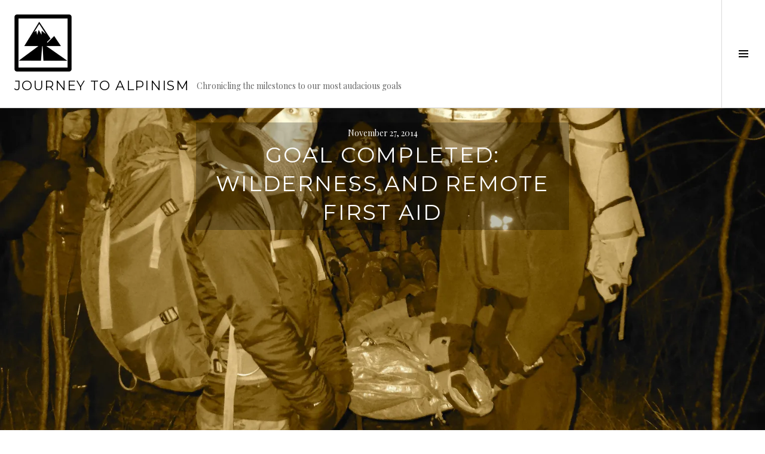

--- FILE ---
content_type: text/html; charset=UTF-8
request_url: https://journeytoalpinism.com/2014/11/27/goal-completed-wilderness-and-remote-first-aid/
body_size: 75626
content:
<!DOCTYPE html>
<html lang="en-US"
	prefix="og: https://ogp.me/ns#" >
<head>
<meta charset="UTF-8">
<meta name="viewport" content="width=device-width, initial-scale=1">
<link rel="profile" href="http://gmpg.org/xfn/11">
<link rel="pingback" href="https://journeytoalpinism.com/xmlrpc.php">

<title>Goal completed: Wilderness and Remote First Aid | Journey to Alpinism</title>

<!-- All in One SEO Pack 3.2.10 by Michael Torbert of Semper Fi Web Design[291,373] -->
<meta name="description"  content="Today so excited to announce I am able to update one of my short term goals for training - complete a wilderness and remote first aid course with Adventure and" />

<meta name="keywords"  content="complete,goal,update,wrfa" />

<script type="application/ld+json" class="aioseop-schema">{"@context":"https://schema.org","@graph":[{"@type":"Organization","@id":"https://journeytoalpinism.com/#organization","url":"https://journeytoalpinism.com/","name":"Journey to Alpinism","sameAs":[]},{"@type":"WebSite","@id":"https://journeytoalpinism.com/#website","url":"https://journeytoalpinism.com/","name":"Journey to Alpinism","publisher":{"@id":"https://journeytoalpinism.com/#organization"}},{"@type":"WebPage","@id":"https://journeytoalpinism.com/2014/11/27/goal-completed-wilderness-and-remote-first-aid/#webpage","url":"https://journeytoalpinism.com/2014/11/27/goal-completed-wilderness-and-remote-first-aid/","inLanguage":"en-US","name":"Goal completed: Wilderness and Remote First Aid","isPartOf":{"@id":"https://journeytoalpinism.com/#website"},"image":{"@type":"ImageObject","@id":"https://journeytoalpinism.com/2014/11/27/goal-completed-wilderness-and-remote-first-aid/#primaryimage","url":"https://i0.wp.com/journeytoalpinism.com/wp-content/uploads/2014/11/imgp6418.jpg?fit=4288%2C3216&ssl=1","width":4288,"height":3216},"primaryImageOfPage":{"@id":"https://journeytoalpinism.com/2014/11/27/goal-completed-wilderness-and-remote-first-aid/#primaryimage"},"datePublished":"2014-11-27T21:28:44+00:00","dateModified":"2014-11-27T21:28:44+00:00"},{"@type":"Article","@id":"https://journeytoalpinism.com/2014/11/27/goal-completed-wilderness-and-remote-first-aid/#article","isPartOf":{"@id":"https://journeytoalpinism.com/2014/11/27/goal-completed-wilderness-and-remote-first-aid/#webpage"},"author":{"@id":"https://journeytoalpinism.com/author/james-kestengmail-com/#author"},"headline":"Goal completed: Wilderness and Remote First Aid","datePublished":"2014-11-27T21:28:44+00:00","dateModified":"2014-11-27T21:28:44+00:00","commentCount":0,"mainEntityOfPage":{"@id":"https://journeytoalpinism.com/2014/11/27/goal-completed-wilderness-and-remote-first-aid/#webpage"},"publisher":{"@id":"https://journeytoalpinism.com/#organization"},"articleSection":"Course, Goals, Training, complete, goal, update, WRFA","image":{"@type":"ImageObject","@id":"https://journeytoalpinism.com/2014/11/27/goal-completed-wilderness-and-remote-first-aid/#primaryimage","url":"https://i0.wp.com/journeytoalpinism.com/wp-content/uploads/2014/11/imgp6418.jpg?fit=4288%2C3216&ssl=1","width":4288,"height":3216}},{"@type":"Person","@id":"https://journeytoalpinism.com/author/james-kestengmail-com/#author","name":"TrainingJames","sameAs":[],"image":{"@type":"ImageObject","@id":"https://journeytoalpinism.com/#personlogo","url":"https://secure.gravatar.com/avatar/4557e441fc5882c389cbe41f8ebdd253?s=96&d=mm&r=g","width":96,"height":96,"caption":"TrainingJames"}}]}</script>
<link rel="canonical" href="https://journeytoalpinism.com/2014/11/27/goal-completed-wilderness-and-remote-first-aid/" />
<meta property="og:type" content="object" />
<meta property="og:title" content="Goal completed: Wilderness and Remote First Aid | Journey to Alpinism" />
<meta property="og:description" content="Today so excited to announce I am able to update one of my short term goals for training - complete a wilderness and remote first aid course with Adventure and Safety Atlantic. In mid November with th" />
<meta property="og:url" content="https://journeytoalpinism.com/2014/11/27/goal-completed-wilderness-and-remote-first-aid/" />
<meta property="og:site_name" content="Journey to Alpinism" />
<meta property="og:image" content="https://journeytoalpinism.com/wp-content/plugins/all-in-one-seo-pack/images/default-user-image.png" />
<meta property="og:image:secure_url" content="https://journeytoalpinism.com/wp-content/plugins/all-in-one-seo-pack/images/default-user-image.png" />
<meta name="twitter:card" content="summary" />
<meta name="twitter:title" content="Goal completed: Wilderness and Remote First Aid | Journey to Alpinism" />
<meta name="twitter:description" content="Today so excited to announce I am able to update one of my short term goals for training - complete a wilderness and remote first aid course with Adventure and Safety Atlantic. In mid November with th" />
<meta name="twitter:image" content="https://journeytoalpinism.com/wp-content/plugins/all-in-one-seo-pack/images/default-user-image.png" />
			<script type="text/javascript" >
				window.ga=window.ga||function(){(ga.q=ga.q||[]).push(arguments)};ga.l=+new Date;
				ga('create', 'UA-47566227-3', 'auto');
				// Plugins
				
				ga('send', 'pageview');
			</script>
			<script async src="https://www.google-analytics.com/analytics.js"></script>
			<!-- All in One SEO Pack -->
<link rel='dns-prefetch' href='//s0.wp.com' />
<link rel='dns-prefetch' href='//secure.gravatar.com' />
<link rel='dns-prefetch' href='//fonts.googleapis.com' />
<link rel='dns-prefetch' href='//s.w.org' />
<link rel="alternate" type="application/rss+xml" title="Journey to Alpinism &raquo; Feed" href="https://journeytoalpinism.com/feed/" />
<link rel="alternate" type="application/rss+xml" title="Journey to Alpinism &raquo; Comments Feed" href="https://journeytoalpinism.com/comments/feed/" />
<link rel="alternate" type="application/rss+xml" title="Journey to Alpinism &raquo; Goal completed: Wilderness and Remote First Aid Comments Feed" href="https://journeytoalpinism.com/2014/11/27/goal-completed-wilderness-and-remote-first-aid/feed/" />
		<script type="text/javascript">
			window._wpemojiSettings = {"baseUrl":"https:\/\/s.w.org\/images\/core\/emoji\/12.0.0-1\/72x72\/","ext":".png","svgUrl":"https:\/\/s.w.org\/images\/core\/emoji\/12.0.0-1\/svg\/","svgExt":".svg","source":{"concatemoji":"https:\/\/journeytoalpinism.com\/wp-includes\/js\/wp-emoji-release.min.js?ver=0bf97e1881976e716ae0908042e644d7"}};
			!function(e,a,t){var n,r,o,i=a.createElement("canvas"),p=i.getContext&&i.getContext("2d");function s(e,t){var a=String.fromCharCode;p.clearRect(0,0,i.width,i.height),p.fillText(a.apply(this,e),0,0);e=i.toDataURL();return p.clearRect(0,0,i.width,i.height),p.fillText(a.apply(this,t),0,0),e===i.toDataURL()}function c(e){var t=a.createElement("script");t.src=e,t.defer=t.type="text/javascript",a.getElementsByTagName("head")[0].appendChild(t)}for(o=Array("flag","emoji"),t.supports={everything:!0,everythingExceptFlag:!0},r=0;r<o.length;r++)t.supports[o[r]]=function(e){if(!p||!p.fillText)return!1;switch(p.textBaseline="top",p.font="600 32px Arial",e){case"flag":return s([55356,56826,55356,56819],[55356,56826,8203,55356,56819])?!1:!s([55356,57332,56128,56423,56128,56418,56128,56421,56128,56430,56128,56423,56128,56447],[55356,57332,8203,56128,56423,8203,56128,56418,8203,56128,56421,8203,56128,56430,8203,56128,56423,8203,56128,56447]);case"emoji":return!s([55357,56424,55356,57342,8205,55358,56605,8205,55357,56424,55356,57340],[55357,56424,55356,57342,8203,55358,56605,8203,55357,56424,55356,57340])}return!1}(o[r]),t.supports.everything=t.supports.everything&&t.supports[o[r]],"flag"!==o[r]&&(t.supports.everythingExceptFlag=t.supports.everythingExceptFlag&&t.supports[o[r]]);t.supports.everythingExceptFlag=t.supports.everythingExceptFlag&&!t.supports.flag,t.DOMReady=!1,t.readyCallback=function(){t.DOMReady=!0},t.supports.everything||(n=function(){t.readyCallback()},a.addEventListener?(a.addEventListener("DOMContentLoaded",n,!1),e.addEventListener("load",n,!1)):(e.attachEvent("onload",n),a.attachEvent("onreadystatechange",function(){"complete"===a.readyState&&t.readyCallback()})),(n=t.source||{}).concatemoji?c(n.concatemoji):n.wpemoji&&n.twemoji&&(c(n.twemoji),c(n.wpemoji)))}(window,document,window._wpemojiSettings);
		</script>
		<style type="text/css">
img.wp-smiley,
img.emoji {
	display: inline !important;
	border: none !important;
	box-shadow: none !important;
	height: 1em !important;
	width: 1em !important;
	margin: 0 .07em !important;
	vertical-align: -0.1em !important;
	background: none !important;
	padding: 0 !important;
}
</style>
	<link rel='stylesheet' id='wp-block-library-css'  href='https://journeytoalpinism.com/wp-includes/css/dist/block-library/style.min.css?ver=0bf97e1881976e716ae0908042e644d7' type='text/css' media='all' />
<link rel='stylesheet' id='genericons-css'  href='https://journeytoalpinism.com/wp-content/plugins/jetpack/_inc/genericons/genericons/genericons.css?ver=3.1' type='text/css' media='all' />
<link rel='stylesheet' id='boardwalk-source-code-pro-css'  href='https://fonts.googleapis.com/css?family=Source+Code+Pro%3A400%2C700&#038;subset=latin%2Clatin-ext&#038;ver=0bf97e1881976e716ae0908042e644d7' type='text/css' media='all' />
<link rel='stylesheet' id='cubic-montserrat-css'  href='https://fonts.googleapis.com/css?family=Montserrat%3A400%2C700' type='text/css' media='all' />
<link rel='stylesheet' id='cubic-playfair-display-css'  href='https://fonts.googleapis.com/css?family=Playfair+Display%3A400%2C700%2C400italic%2C700italic&#038;subset=latin%2Clatin-ext' type='text/css' media='all' />
<link rel='stylesheet' id='cubic-parent-style-css'  href='https://journeytoalpinism.com/wp-content/themes/boardwalk/style.css?ver=0bf97e1881976e716ae0908042e644d7' type='text/css' media='all' />
<link rel='stylesheet' id='boardwalk-style-css'  href='https://journeytoalpinism.com/wp-content/themes/cubic/style.css?ver=0bf97e1881976e716ae0908042e644d7' type='text/css' media='all' />
<link rel='stylesheet' id='social-logos-css'  href='https://journeytoalpinism.com/wp-content/plugins/jetpack/_inc/social-logos/social-logos.min.css?ver=1' type='text/css' media='all' />
<link rel='stylesheet' id='jetpack_css-css'  href='https://journeytoalpinism.com/wp-content/plugins/jetpack/css/jetpack.css?ver=7.8.4' type='text/css' media='all' />
<script type='text/javascript' src='https://journeytoalpinism.com/wp-includes/js/jquery/jquery.js?ver=1.12.4-wp'></script>
<script type='text/javascript' src='https://journeytoalpinism.com/wp-includes/js/jquery/jquery-migrate.min.js?ver=1.4.1'></script>
<script type='text/javascript'>
/* <![CDATA[ */
var related_posts_js_options = {"post_heading":"h4"};
/* ]]> */
</script>
<script type='text/javascript' src='https://journeytoalpinism.com/wp-content/plugins/jetpack/_inc/build/related-posts/related-posts.min.js?ver=20190204'></script>
<link rel='https://api.w.org/' href='https://journeytoalpinism.com/wp-json/' />
<link rel="EditURI" type="application/rsd+xml" title="RSD" href="https://journeytoalpinism.com/xmlrpc.php?rsd" />
<link rel="wlwmanifest" type="application/wlwmanifest+xml" href="https://journeytoalpinism.com/wp-includes/wlwmanifest.xml" /> 
<link rel='prev' title='Training Tuesdays: Nov 25' href='https://journeytoalpinism.com/2014/11/25/training-tuesdays-nov-25/' />
<link rel='next' title='Training Tuesday: Mountain Athletics Week 1' href='https://journeytoalpinism.com/2014/12/02/training-tuesday-mountain-athletics-week-1/' />

<link rel='shortlink' href='https://wp.me/p6SdAJ-3R' />
<link rel="alternate" type="application/json+oembed" href="https://journeytoalpinism.com/wp-json/oembed/1.0/embed?url=https%3A%2F%2Fjourneytoalpinism.com%2F2014%2F11%2F27%2Fgoal-completed-wilderness-and-remote-first-aid%2F" />
<link rel="alternate" type="text/xml+oembed" href="https://journeytoalpinism.com/wp-json/oembed/1.0/embed?url=https%3A%2F%2Fjourneytoalpinism.com%2F2014%2F11%2F27%2Fgoal-completed-wilderness-and-remote-first-aid%2F&#038;format=xml" />
<script type="text/javascript">
(function(url){
	if(/(?:Chrome\/26\.0\.1410\.63 Safari\/537\.31|WordfenceTestMonBot)/.test(navigator.userAgent)){ return; }
	var addEvent = function(evt, handler) {
		if (window.addEventListener) {
			document.addEventListener(evt, handler, false);
		} else if (window.attachEvent) {
			document.attachEvent('on' + evt, handler);
		}
	};
	var removeEvent = function(evt, handler) {
		if (window.removeEventListener) {
			document.removeEventListener(evt, handler, false);
		} else if (window.detachEvent) {
			document.detachEvent('on' + evt, handler);
		}
	};
	var evts = 'contextmenu dblclick drag dragend dragenter dragleave dragover dragstart drop keydown keypress keyup mousedown mousemove mouseout mouseover mouseup mousewheel scroll'.split(' ');
	var logHuman = function() {
		if (window.wfLogHumanRan) { return; }
		window.wfLogHumanRan = true;
		var wfscr = document.createElement('script');
		wfscr.type = 'text/javascript';
		wfscr.async = true;
		wfscr.src = url + '&r=' + Math.random();
		(document.getElementsByTagName('head')[0]||document.getElementsByTagName('body')[0]).appendChild(wfscr);
		for (var i = 0; i < evts.length; i++) {
			removeEvent(evts[i], logHuman);
		}
	};
	for (var i = 0; i < evts.length; i++) {
		addEvent(evts[i], logHuman);
	}
})('//journeytoalpinism.com/?wordfence_lh=1&hid=EABF3A8AD377FF3EB52852596A002816');
</script><meta name="google-site-verification" content="cgdv9tRKoOslVYlAIm-LPs6oWxw3gP4vry65TVcG-_k" />
<link rel='dns-prefetch' href='//v0.wordpress.com'/>
<link rel='dns-prefetch' href='//i0.wp.com'/>
<link rel='dns-prefetch' href='//i1.wp.com'/>
<link rel='dns-prefetch' href='//i2.wp.com'/>
<style type='text/css'>img#wpstats{display:none}</style>		<style type="text/css">.recentcomments a{display:inline !important;padding:0 !important;margin:0 !important;}</style>
		<link rel="icon" href="https://i0.wp.com/journeytoalpinism.com/wp-content/uploads/2016/04/cropped-Logo.jpg?fit=32%2C32&#038;ssl=1" sizes="32x32" />
<link rel="icon" href="https://i0.wp.com/journeytoalpinism.com/wp-content/uploads/2016/04/cropped-Logo.jpg?fit=192%2C192&#038;ssl=1" sizes="192x192" />
<link rel="apple-touch-icon-precomposed" href="https://i0.wp.com/journeytoalpinism.com/wp-content/uploads/2016/04/cropped-Logo.jpg?fit=180%2C180&#038;ssl=1" />
<meta name="msapplication-TileImage" content="https://i0.wp.com/journeytoalpinism.com/wp-content/uploads/2016/04/cropped-Logo.jpg?fit=270%2C270&#038;ssl=1" />
<meta data-pso-pv="1.2.1" data-pso-pt="singlePost" data-pso-th="8ef50ed44786dacd1f834484a9a472cf"><script async src="//pagead2.googlesyndication.com/pagead/js/adsbygoogle.js"></script><script pagespeed_no_defer="" data-pso-version="20170403_083938">window.dynamicgoogletags={config:[]};dynamicgoogletags.config=["ca-pub-8372692193499498",[[]],[[[[null,[[120,139]],null,19,1,1],[null,[[260,279],[340,359],[400,459]],null,29,1,1],[null,[[280,299]],null,30,1,1],[null,[[360,399],[460,519]],null,33,1,1]],[[["BODY",0,null,[]],["10px","10px",1],1,[4],null,0,null,null,2],[["HEADER",0,null,[]],["10px","10px",1],0,[4],null,0,null,null,4],[["HEADER",0,null,[]],["10px","10px",1],3,[1],null,0,null,null,4],[["DIV",null,"comments",[]],["10px","10px",1],0,[1],null,0,null,null,7],[["NAV",0,null,[]],["10px","10px",1],0,[1],null,0,null,null,7],[["DIV",null,null,["nav-previous"]],["10px","10px",1],3,[1],null,0,null,null,9],[["NAV",0,null,[]],["10px","10px",1],3,[1],null,0,null,null,7],[["DIV",null,"secondary",[]],["10px","10px",1],0,[1],null,0,null,null,7],[["ASIDE",null,"text-3",[]],["10px","10px",1],3,[1],null,0,null,null,8],[["ASIDE",null,"recent-posts-2",[]],["10px","10px",1],3,[1],null,0,null,null,8],[["ASIDE",null,"search-2",[]],["19.9200000762939px","10px",1],3,[1],null,0,null,null,8],[["ASIDE",null,"recent-comments-2",[]],["10px","16px",1],3,[1],null,0,null,null,8],[["ASIDE",null,"archives-2",[]],["19.9200000762939px","10px",1],3,[1],null,0,null,null,8],[["DIV",null,"secondary",[]],["10px","10px",1],3,[3],null,0,null,null,7],[["DIV",null,null,["menu-social"]],["10px","16px",1],3,[5],null,0,null,null,6],[["BODY",0,null,[]],["10px","10px",1],2,[5],null,0,null,null,2],[["ARTICLE",0,null,[],1],["16px","16px",0],0,[0],null,0,null,null,9],[["ARTICLE",0,null,[],2],["16px","16px",0],0,[0],null,0,null,null,9],[["ARTICLE",0,null,[],3],["16px","16px",0],0,[0],null,0,null,null,9],[["ARTICLE",0,null,[],-1],["10px","16px",0],3,[0],null,0,null,null,9]],["5534528760","7011261962","8487995168","9964728361","2441461568"],["ARTICLE",null,null,[]],"20170214_040801",1]],"WordPressSinglePost","1949978761",null,0.01,null,[null,1490923316739],0.01,1,null,null,"http://journeytoalpinism.com"];(function(){var h=this,aa=function(a){var b=typeof a;if("object"==b)if(a){if(a instanceof Array)return"array";if(a instanceof Object)return b;var c=Object.prototype.toString.call(a);if("[object Window]"==c)return"object";if("[object Array]"==c||"number"==typeof a.length&&"undefined"!=typeof a.splice&&"undefined"!=typeof a.propertyIsEnumerable&&!a.propertyIsEnumerable("splice"))return"array";if("[object Function]"==c||"undefined"!=typeof a.call&&"undefined"!=typeof a.propertyIsEnumerable&&!a.propertyIsEnumerable("call"))return"function"}else return"null";
else if("function"==b&&"undefined"==typeof a.call)return"object";return b},p=function(a){return"number"==typeof a},ba=function(a,b){var c=Array.prototype.slice.call(arguments,1);return function(){var b=c.slice();b.push.apply(b,arguments);return a.apply(this,b)}},r=function(a,b){function c(){}c.prototype=b.prototype;a.Ra=b.prototype;a.prototype=new c;a.prototype.constructor=a;a.Ta=function(a,c,f){for(var d=Array(arguments.length-2),e=2;e<arguments.length;e++)d[e-2]=arguments[e];return b.prototype[c].apply(a,
d)}};var ca=String.prototype.trim?function(a){return a.trim()}:function(a){return a.replace(/^[\s\xa0]+|[\s\xa0]+$/g,"")},da=function(a,b){return a<b?-1:a>b?1:0},ea=function(a){return String(a).replace(/\-([a-z])/g,function(a,c){return c.toUpperCase()})};var fa=Array.prototype.forEach?function(a,b,c){Array.prototype.forEach.call(a,b,c)}:function(a,b,c){for(var d=a.length,e="string"==typeof a?a.split(""):a,f=0;f<d;f++)f in e&&b.call(c,e[f],f,a)};var ga=function(a){ga[" "](a);return a};ga[" "]=function(){};var ia=function(a,b){var c=ha;Object.prototype.hasOwnProperty.call(c,a)||(c[a]=b(a))};var t;a:{var ja=h.navigator;if(ja){var ka=ja.userAgent;if(ka){t=ka;break a}}t=""}var v=function(a){return-1!=t.indexOf(a)};var la=v("Opera"),w=v("Trident")||v("MSIE"),ma=v("Edge"),na=v("Gecko")&&!(-1!=t.toLowerCase().indexOf("webkit")&&!v("Edge"))&&!(v("Trident")||v("MSIE"))&&!v("Edge"),oa=-1!=t.toLowerCase().indexOf("webkit")&&!v("Edge"),pa=function(){var a=h.document;return a?a.documentMode:void 0},qa;
a:{var ra="",sa=function(){var a=t;if(na)return/rv\:([^\);]+)(\)|;)/.exec(a);if(ma)return/Edge\/([\d\.]+)/.exec(a);if(w)return/\b(?:MSIE|rv)[: ]([^\);]+)(\)|;)/.exec(a);if(oa)return/WebKit\/(\S+)/.exec(a);if(la)return/(?:Version)[ \/]?(\S+)/.exec(a)}();sa&&(ra=sa?sa[1]:"");if(w){var ta=pa();if(null!=ta&&ta>parseFloat(ra)){qa=String(ta);break a}}qa=ra}
var ua=qa,ha={},va=function(a){ia(a,function(){for(var b=0,c=ca(String(ua)).split("."),d=ca(String(a)).split("."),e=Math.max(c.length,d.length),f=0;0==b&&f<e;f++){var g=c[f]||"",k=d[f]||"";do{g=/(\d*)(\D*)(.*)/.exec(g)||["","","",""];k=/(\d*)(\D*)(.*)/.exec(k)||["","","",""];if(0==g[0].length&&0==k[0].length)break;b=da(0==g[1].length?0:parseInt(g[1],10),0==k[1].length?0:parseInt(k[1],10))||da(0==g[2].length,0==k[2].length)||da(g[2],k[2]);g=g[3];k=k[3]}while(0==b)}return 0<=b})},wa;var xa=h.document;
wa=xa&&w?pa()||("CSS1Compat"==xa.compatMode?parseInt(ua,10):5):void 0;var x=function(){},ya="function"==typeof Uint8Array,z=function(a,b,c){a.a=null;b||(b=[]);a.Va=void 0;a.M=-1;a.l=b;a:{if(a.l.length){b=a.l.length-1;var d=a.l[b];if(d&&"object"==typeof d&&"array"!=aa(d)&&!(ya&&d instanceof Uint8Array)){a.R=b-a.M;a.G=d;break a}}a.R=Number.MAX_VALUE}a.Ua={};if(c)for(b=0;b<c.length;b++)d=c[b],d<a.R?(d+=a.M,a.l[d]=a.l[d]||y):a.G[d]=a.G[d]||y},y=[],A=function(a,b){if(b<a.R){b+=a.M;var c=a.l[b];return c===y?a.l[b]=[]:c}c=a.G[b];return c===y?a.G[b]=[]:c},Aa=function(a){a=
A(za,a);return null==a?a:+a},B=function(a,b,c){b<a.R?a.l[b+a.M]=c:a.G[b]=c},C=function(a,b,c){a.a||(a.a={});if(!a.a[c]){var d=A(a,c);d&&(a.a[c]=new b(d))}return a.a[c]},D=function(a,b,c){a.a||(a.a={});if(!a.a[c]){for(var d=A(a,c),e=[],f=0;f<d.length;f++)e[f]=new b(d[f]);a.a[c]=e}b=a.a[c];b==y&&(b=a.a[c]=[]);return b},Ba=function(a,b,c){a.a||(a.a={});c=c||[];for(var d=[],e=0;e<c.length;e++)d[e]=E(c[e]);a.a[b]=c;B(a,b,d)},Ca=function(a){if(a.a)for(var b in a.a){var c=a.a[b];if("array"==aa(c))for(var d=
0;d<c.length;d++)c[d]&&E(c[d]);else c&&E(c)}},E=function(a){Ca(a);return a.l};x.prototype.toString=function(){Ca(this);return this.l.toString()};var Da=function(a){var b;if("array"==aa(a)){for(var c=Array(a.length),d=0;d<a.length;d++)null!=(b=a[d])&&(c[d]="object"==typeof b?Da(b):b);return c}if(ya&&a instanceof Uint8Array)return new Uint8Array(a);c={};for(d in a)null!=(b=a[d])&&(c[d]="object"==typeof b?Da(b):b);return c};var Ea=function(a,b){this.events=[];this.Ga=b||h;var c=null;b&&(b.google_js_reporting_queue=b.google_js_reporting_queue||[],this.events=b.google_js_reporting_queue,c=b.google_measure_js_timing);this.ia=null!=c?c:Math.random()<a};Ea.prototype.disable=function(){fa(this.events,this.ya,this);this.events.length=0;this.ia=!1};Ea.prototype.ya=function(a){var b=this.Ga.performance;a&&b&&b.clearMarks&&(b.clearMarks("goog_"+a.uniqueId+"_start"),b.clearMarks("goog_"+a.uniqueId+"_end"))};var Fa=function(){var a=!1;try{var b=Object.defineProperty({},"passive",{get:function(){a=!0}});h.addEventListener("test",null,b)}catch(c){}return a}();var Ha=function(){var a=Ga;try{var b;if(b=!!a&&null!=a.location.href)a:{try{ga(a.foo);b=!0;break a}catch(c){}b=!1}return b}catch(c){return!1}},Ia=function(a,b){for(var c in a)Object.prototype.hasOwnProperty.call(a,c)&&b.call(void 0,a[c],c,a)};var Ja=function(a,b,c,d,e){this.la=c||4E3;this.H=a||"&";this.wa=b||",$";this.T=void 0!==d?d:"trn";this.Sa=e||null;this.va=!1;this.V={};this.Ja=0;this.L=[]},Ma=function(a,b,c,d){b=b+"//"+c+d;var e=Ka(a)-d.length-0;if(0>e)return"";a.L.sort(function(a,b){return a-b});d=null;c="";for(var f=0;f<a.L.length;f++)for(var g=a.L[f],k=a.V[g],m=0;m<k.length;m++){if(!e){d=null==d?g:d;break}var l=La(k[m],a.H,a.wa);if(l){l=c+l;if(e>=l.length){e-=l.length;b+=l;c=a.H;break}else a.va&&(c=e,l[c-1]==a.H&&--c,b+=l.substr(0,
c),c=a.H,e=0);d=null==d?g:d}}f="";a.T&&null!=d&&(f=c+a.T+"="+(a.Sa||d));return b+f+""},Ka=function(a){if(!a.T)return a.la;var b=1,c;for(c in a.V)b=c.length>b?c.length:b;return a.la-a.T.length-b-a.H.length-1},La=function(a,b,c,d,e){var f=[];Ia(a,function(a,k){(a=Na(a,b,c,d,e))&&f.push(k+"="+a)});return f.join(b)},Na=function(a,b,c,d,e){if(null==a)return"";b=b||"&";c=c||",$";"string"==typeof c&&(c=c.split(""));if(a instanceof Array){if(d=d||0,d<c.length){for(var f=[],g=0;g<a.length;g++)f.push(Na(a[g],
b,c,d+1,e));return f.join(c[d])}}else if("object"==typeof a)return e=e||0,2>e?encodeURIComponent(La(a,b,c,d,e+1)):"...";return encodeURIComponent(String(a))};var Ra=function(a,b,c,d){var e=Pa;if((c?e.Pa:Math.random())<(d||e.za))try{var f;b instanceof Ja?f=b:(f=new Ja,Ia(b,function(a,b){var c=f,d=c.Ja++,e={};e[b]=a;a=[e];c.L.push(d);c.V[d]=a}));var g=Ma(f,e.Ma,e.Ba,e.La+a+"&");g&&Qa(g)}catch(k){}},Qa=function(a){h.google_image_requests||(h.google_image_requests=[]);var b=h.document.createElement("img");b.src=a;h.google_image_requests.push(b)};var Sa;if(!(Sa=!na&&!w)){var Ta;if(Ta=w)Ta=9<=Number(wa);Sa=Ta}Sa||na&&va("1.9.1");w&&va("9");var F=function(a,b,c,d){this.top=a;this.right=b;this.bottom=c;this.left=d};F.prototype.floor=function(){this.top=Math.floor(this.top);this.right=Math.floor(this.right);this.bottom=Math.floor(this.bottom);this.left=Math.floor(this.left);return this};var Ua=document,Va=window;var Wa=!!window.google_async_iframe_id,Ga=Wa&&window.parent||window;var Pa,G;if(Wa&&!Ha()){var Xa="."+Ua.domain;try{for(;2<Xa.split(".").length&&!Ha();)Ua.domain=Xa=Xa.substr(Xa.indexOf(".")+1),Ga=window.parent}catch(a){}Ha()||(Ga=window)}G=Ga;var Ya=new Ea(1,G);Pa=new function(){this.Ma="http:"===Va.location.protocol?"http:":"https:";this.Ba="pagead2.googlesyndication.com";this.La="/pagead/gen_204?id=";this.za=.01;this.Pa=Math.random()};
if("complete"==G.document.readyState)G.google_measure_js_timing||Ya.disable();else if(Ya.ia){var Za=function(){G.google_measure_js_timing||Ya.disable()};G.addEventListener?G.addEventListener("load",Za,Fa?void 0:!1):G.attachEvent&&G.attachEvent("onload",Za)};var H=function(a){this.na={};this.na.c=a;this.o=[];this.u=null;this.v=[];this.ea=0};H.prototype.g=function(a){for(var b=0;b<this.o.length;b++)if(this.o[b]==a)return this;this.o.push(a);return this};var $a=function(a,b){a.u=a.u?a.u:b;return a};H.prototype.C=function(a){for(var b=0;b<this.v.length;b++)if(this.v[b]==a)return this;this.v.push(a);return this};
H.prototype.getData=function(a){var b=this.na,c={},d;for(d in b)c[d]=b[d];0<this.ea&&(c.t=this.ea);c.err=this.o.join();c.warn=this.v.join();if(this.u){c.excp_n=this.u.name;c.excp_m=this.u.message&&this.u.message.substring(0,512);if(b=this.u.stack){d=this.u.stack;try{-1==d.indexOf("")&&(d="\n"+d);for(var e;d!=e;)e=d,d=d.replace(/((https?:\/..*\/)[^\/:]*:\d+(?:.|\n)*)\2/,"$1");b=d.replace(/\n */g,"\n")}catch(f){b=""}}c.excp_s=b}c.w=0<a.innerWidth?a.innerWidth:null;c.h=0<a.innerHeight?a.innerHeight:
null;return c};var bb=function(a,b){ab(a,a.Ea,a.X,b)},ab=function(a,b,c,d){var e=d.u;d=d.getData(a.K);a.Ha?(d.type=b,a.K.console.log(d),e&&a.K.console.error(e)):0<c&&(d.r=c,Ra(b,d,"jserror"!=b,c))};var I=function(a){return a.dynamicgoogletags=a.dynamicgoogletags||{}};var J=function(a){z(this,a,cb)};r(J,x);var cb=[4];J.prototype.getId=function(){return A(this,3)};var K=function(a){z(this,a,null)};r(K,x);var db=function(a){z(this,a,null)};r(db,x);var L=function(a){return C(a,J,1)},fb=function(a){z(this,a,eb)};r(fb,x);var eb=[1];fb.prototype.i=function(){return D(this,db,1)};fb.prototype.pa=function(a){Ba(this,1,a)};var M=function(a){z(this,a,gb)};r(M,x);var gb=[2];M.prototype.ka=function(){return A(this,3)};M.prototype.qa=function(a){B(this,3,a)};var hb=function(a){z(this,a,null)};r(hb,x);var N=function(a){z(this,a,ib)};r(N,x);var ib=[1,2,3];N.prototype.i=function(){return D(this,db,2)};
N.prototype.pa=function(a){Ba(this,2,a)};var O=function(a){z(this,a,jb)};r(O,x);var jb=[3];O.prototype.A=function(){return A(this,1)};O.prototype.D=function(){return C(this,fb,2)};O.prototype.O=function(){return A(this,4)};O.prototype.ka=function(){return A(this,5)};O.prototype.qa=function(a){B(this,5,a)};O.prototype.N=function(){return C(this,kb,9)};var kb=function(a){z(this,a,null)};r(kb,x);var lb=function(a){this.m=a;this.sa=[]};lb.prototype.f=function(){return 0<D(this.m,N,3).length?D(this.m,N,3)[0]:null};var mb=function(a){var b=["adsbygoogle-placeholder"];a=a.className?a.className.split(/\s+/):[];for(var c={},d=0;d<a.length;++d)c[a[d]]=!0;for(d=0;d<b.length;++d)if(!c[b[d]])return!1;return!0};var nb=function(a,b){for(var c=0;c<b.length;c++){var d=b[c],e=ea(d.Wa);a[e]=d.value}},qb=function(a,b){var c=ob;b.setAttribute("data-adsbygoogle-status","reserved");b={element:b};(c=c&&c.Na)&&(b.params=c);pb(a).push(b)},pb=function(a){return a.adsbygoogle=a.adsbygoogle||[]};var rb=function(a,b){if(!a)return!1;a=b.getComputedStyle?b.getComputedStyle(a,null):a.currentStyle;if(!a)return!1;a=a.cssFloat||a.styleFloat;return"left"==a||"right"==a},sb=function(a){for(a=a.previousSibling;a&&1!=a.nodeType;)a=a.previousSibling;return a?a:null},tb=function(a){return!!a.nextSibling||!!a.parentNode&&tb(a.parentNode)};var ub=function(a,b){var c=a.length;if(null!=c)for(var d=0;d<c;d++)b.call(void 0,a[d],d)};var vb=function(a,b,c,d){this.ma=a;this.$=b;this.aa=c;this.P=d};vb.prototype.query=function(a){var b=[];try{b=a.querySelectorAll(this.ma)}catch(f){}if(!b.length)return[];a=b;b=a.length;if(0<b){for(var c=Array(b),d=0;d<b;d++)c[d]=a[d];a=c}else a=[];a=wb(this,a);p(this.$)&&(b=this.$,0>b&&(b+=a.length),a=0<=b&&b<a.length?[a[b]]:[]);if(p(this.aa)){b=[];for(c=0;c<a.length;c++){var d=xb(a[c]),e=this.aa;0>e&&(e+=d.length);0<=e&&e<d.length&&b.push(d[e])}a=b}return a};
vb.prototype.toString=function(){return JSON.stringify({nativeQuery:this.ma,occurrenceIndex:this.$,paragraphIndex:this.aa,ignoreMode:this.P})};
var wb=function(a,b){if(null==a.P)return b;switch(a.P){case 1:return b.slice(1);case 2:return b.slice(0,b.length-1);case 3:return b.slice(1,b.length-1);case 0:return b;default:throw Error("Unknown ignore mode: "+a.P);}},xb=function(a){var b=[];ub(a.getElementsByTagName("p"),function(a){100<=yb(a)&&b.push(a)});return b},yb=function(a){if(3==a.nodeType)return a.length;if(1!=a.nodeType||"SCRIPT"==a.tagName)return 0;var b=0;ub(a.childNodes,function(a){b+=yb(a)});return b},zb=function(a){return 0==a.length||
isNaN(a[0])?a:"\\"+(30+parseInt(a[0],10))+" "+a.substring(1)};var Ab=function(a,b){var c=0,d=A(a,6);if(void 0!==d)switch(d){case 0:c=1;break;case 1:c=2;break;case 2:c=3}var d=null,e=A(a,7);if(A(a,1)||a.getId()||0<A(a,4).length){var f=a.getId(),g=A(a,1),e=A(a,4),d=A(a,2);a=A(a,5);var k="";g&&(k+=g);f&&(k+="#"+zb(f));if(e)for(f=0;f<e.length;f++)k+="."+zb(e[f]);d=(e=k)?new vb(e,d,a,c):null}else e&&(d=new vb(e,A(a,2),A(a,5),c));return d?d.query(b):[]},Bb=function(a,b){if(a==b)return!0;if(!a||!b||A(a,1)!=A(b,1)||A(a,2)!=A(b,2)||a.getId()!=b.getId()||A(a,7)!=A(b,
7)||A(a,5)!=A(b,5)||A(a,6)!=A(b,6))return!1;a=A(a,4);b=A(b,4);if(a||b)if(a&&b&&a.length==b.length)for(var c=0;c<a.length;c++){if(a[c]!=b[c])return!1}else return!1;return!0};var Cb=function(a){a=a.document;return("CSS1Compat"==a.compatMode?a.documentElement:a.body)||{}},Db=function(a){return void 0===a.pageYOffset?(a.document.documentElement||a.document.body.parentNode||a.document.body).scrollTop:a.pageYOffset};var Eb=function(a,b){b=L(b);if(!b)return null;a=Ab(b,a);return 0<a.length?a[0]:null},Gb=function(a,b){b=Fb(a,b,!0);return p(b)&&!(b<=Cb(a).clientHeight)},Hb=function(a,b){return a.body?b-a.body.getBoundingClientRect().top:b},Fb=function(a,b,c){if(!c||!p(A(b,8))){var d=Eb(a.document,b);if(d){var e=null!=C(b,K,2)?A(C(b,K,2),3):void 0;c=a.document.createElement("div");c.className="googlepublisherpluginad";var f=c.style;f.textAlign="center";f.width="100%";f.height="0px";f.clear=e?"both":"none";Ib(c,d,
A(b,3));d=c.getBoundingClientRect().top+Db(a);c.parentNode.removeChild(c);B(b,8,d)}}b=A(b,8);return p(b)?b-Db(a):null},Jb={0:0,1:1,2:2,3:3},Kb={0:"auto",1:"horizontal",2:"vertical",3:"rectangle"},Lb=function(a,b){a.sort(function(a,d){a=Fb(b,a,!0);a=p(a)?a:Number.POSITIVE_INFINITY;d=Fb(b,d,!0);d=p(d)?d:Number.POSITIVE_INFINITY;return a-d})},Ib=function(a,b,c){switch(Jb[c]){case 0:b.parentNode&&b.parentNode.insertBefore(a,b);break;case 3:if(c=b.parentNode){var d=b.nextSibling;if(d&&d.parentNode!=c)for(;d&&
8==d.nodeType;)d=d.nextSibling;c.insertBefore(a,d)}break;case 1:b.insertBefore(a,b.firstChild);break;case 2:b.appendChild(a)}if(1!=b.nodeType?0:"INS"==b.tagName&&mb(b))b.style.display="block"};var ob=new function(){this.ha="googlepublisherpluginad";this.Na={google_tag_origin:"pso"}},P=function(a){this.b=a;this.j=[];this.da=0;this.o=[];this.v=[];this.Y=null;this.oa=!1},Mb=function(a,b){a=C(a.f(),J,4);if(!(a&&b&&A(b,1)==A(a,1)&&b.getId()==a.getId()&&p(A(b,2))&&p(A(b,5))))return!1;a=A(a,4);b=A(b,4);if(a.length!=b.length)return!1;for(var c=0;c<a.length;++c)if(b[c]!=a[c])return!1;return!0},Nb=function(a){var b=p(void 0)?void 0:20,c=a.f(),d=c.i(),e=C(c,J,4);if(!(a.oa||0>=b)&&e&&0!=Ab(e,a.b.document).length){a.oa=
!0;for(var c=[],f=0;f<d.length;++f){var g=d[f],k=L(g);if(Mb(a,k)){var m=A(k,2),k=A(k,5);null!=m&&null!=k&&0<=m&&0<=k&&(!c[m]||A(L(c[m]),5)<k)&&(c[m]=g)}}k=0;d=Ab(e,a.b.document);for(m=0;m<c.length&&k<b;++m){var e=k,f=a,l=d[m],g=c[m],k=b-k,u=f.f().i(),q=0;if(l&&g){l=xb(l).length;switch(A(L(g),6)){case 0:case 1:--l;break;case 2:l-=2}for(var n=A(L(g),5)+1;n<l&&q<k;++n){var Oa=new g.constructor(Da(E(g))),Hc=L(Oa);B(Hc,5,n);u.push(Oa);q++}}q&&f.f().pa(u);k=e+q}}};
P.prototype.g=function(a){for(var b=0;b<this.o.length;++b)if(this.o[b]==a)return;this.o.push(a)};P.prototype.C=function(a){for(var b=0;b<this.v.length;++b)if(this.v[b]==a)return;this.v.push(a)};
var Ob=function(a,b,c){var d=Jb[A(b,3)],e=Eb(a.b.document,b);if(e){var f=L(b)?A(L(b),2):void 0,g;a:{g=a.b;if(null!=f)switch(d){case 0:g=rb(sb(e),g);break a;case 3:g=rb(e,g);break a;case 2:f=e.lastChild;g=rb(f?1==f.nodeType?f:sb(f):null,g);break a}g=!1}if(!g&&(c||2!=d||tb(e))&&(c=1==d||2==d?e:e.parentNode,!c||(1!=c.nodeType?0:"INS"==c.tagName&&mb(c))||!(0>=c.offsetWidth)))a:if(A(b,7))a.C(8);else{b:if(A(b,5))c=A(b,5);else{if(c=Q(a).f())if(c=A(c,3),a.da<c.length){c=c[a.da++];break b}a.g(4);c=null}if(null!=
c){B(b,7,!0);d=[];(g=a.O())&&d.push(g);g=Q(a).sa;for(f=0;f<g.length;++f)d.push(g[f]);p(A(b,9))&&d.push("pso-lv-"+A(b,9));var k=a.b.document;g=a.A();var f=A(b,6),f=null!=f?Kb[f]:f,m=C(b,K,2),l={};m&&(l.ra=A(m,1),l.ga=A(m,2),l.xa=!!A(m,3));var m=c,u=ob,q=k.createElement("div"),n=q.style;n.textAlign="center";n.width="100%";n.height="auto";n.clear=l.xa?"both":"none";l.Ka&&nb(n,l.Ka);k=k.createElement("ins");n=k.style;n.display="block";n.margin="auto";n.backgroundColor="transparent";l.ra&&(n.marginTop=
l.ra);l.ga&&(n.marginBottom=l.ga);l.ta&&nb(n,l.ta);q.appendChild(k);k.setAttribute("data-ad-format",f?f:"auto");if(f=u&&u.ha)q.className=f;k.className="adsbygoogle";k.setAttribute("data-ad-client",g);m&&k.setAttribute("data-ad-slot",m);d.length&&k.setAttribute("data-ad-channel",d.join("+"));Ib(q,e,A(b,3));try{qb(a.b,k)}catch(Oa){A(b,5)!=c&&a.da--;B(b,7,!1);a.C(6);q&&q.parentNode&&q.parentNode.removeChild(q);break a}a.j.push(q)}}}},Pb=function(a,b){for(var c=Number.POSITIVE_INFINITY,d=0;d<a.j.length;++d)var e=
a.j[d].getBoundingClientRect().top,f=a.j[d].getBoundingClientRect().bottom,c=Math.min(c,b<e?e-b:f<b?b-f:0);return c},Q=function(a){a=I(a.b).ps||null;if(!a)throw Error("No placementState");return a},Qb=function(a,b){var c=Q(a).m;if(!c||!c.A())return a.g(5),!1;c=D(c,N,3)[0];return c?A(c,3).length<b?(a.g(4),a.g(5),!1):!0:(a.g(5),!1)};P.prototype.A=function(){return Q(this).m.A()||""};P.prototype.O=function(){return Q(this).m.O()||void 0};P.prototype.D=function(){return Q(this).m.D()||new fb};
P.prototype.f=function(){var a=Q(this).f();if(!a)throw Error("No mConfig");return a};var Rb=function(a){a=A(a.f(),6);return null!=a&&0<a};var Sb=function(){this.I=this.J=this.ba=null};var R=function(a){P.call(this,a)};r(R,P);R.prototype.apply=function(a){var b;(b=Q(this).m)&&b.A()&&b.D()?b=!0:(this.g(5),b=!1);if(b){b=this.D().i();for(var c=0;c<b.length;c++){var d=b[c];A(d,7)||Ob(this,d,a)}}};R.prototype.B=function(){return(0==this.D().i().length||0<this.j.length)&&0==this.o.length};var Tb=function(a){P.call(this,a);if(Qb(this,0)){a=this.D().i();for(var b=this.f().i(),c=0;c<a.length;c++){var d=a[c],e;a:{e=d;var f=b;if(e&&L(e))for(var g=0;g<f.length;g++){var k=f[g];if(A(e,3)==A(k,3)&&Bb(L(e),L(k))){e=k;break a}}e=null}e&&C(e,K,2)&&(e=C(e,K,2),d.a||(d.a={}),f=e?E(e):e,d.a[2]=e,B(d,2,f))}}};r(Tb,R);var Vb=function(a,b){var c=void 0===b.pageXOffset?(b.document.documentElement||b.document.body.parentNode||b.document.body).scrollLeft:b.pageXOffset,d=Db(b);if(a.getBoundingClientRect)return a=a.getBoundingClientRect(),Ub(a)?new F(a.top+d,a.right+c,a.bottom+d,a.left+c):new F(0,0,0,0);b=b.document.createRange();b.selectNodeContents(a);return b.collapsed?new F(0,0,0,0):b.getBoundingClientRect?(a=b.getBoundingClientRect(),Ub(a)?new F(a.top+d,a.right+c,a.bottom+d,a.left+c):new F(0,0,0,0)):new F(0,0,0,
0)},Ub=function(a){return!!a&&p(a.top)&&!isNaN(a.top)&&p(a.right)&&!isNaN(a.right)&&p(a.bottom)&&!isNaN(a.bottom)&&p(a.left)&&!isNaN(a.left)};var $b=function(a){this.K=a;this.Fa=Wb(a);this.ua=S("ins.adsbygoogle",a);this.fa=Xb(a);this.Oa=S("[__lsu_res=reserved]",a);this.U=[];a=Yb(this);for(var b=0;b<a.length;b++)this.U.push(new Zb(a[b]))},Wb=function(a){var b=a.googletag;if(!b||"function"!=typeof b.pubads)return S("div[id^=div-gpt-ad]",a);var c=[];try{for(var d=b.pubads().getSlots(),b=0;b<d.length;b++){var e=d[b].getSlotElementId(),f=a.document.getElementById(e);null!=f&&c.push(f)}}catch(g){Ra("ladd_evt",{ok:0,err:g.toString()},!0,.1)}return c},
Xb=function(a){return S("iframe[id^=aswift_],iframe[id^=google_ads_frame]",a)},S=function(a,b){return Array.prototype.slice.call(b.document.querySelectorAll(a))},Yb=function(a){return[].concat(a.Fa,a.ua,a.fa,a.Oa)},Zb=function(a){this.Ca=a;this.W=null};var T=function(a){P.call(this,a)};r(T,P);T.prototype.apply=function(){};T.prototype.B=function(){var a;if(Rb(this)){a=this.b;var b=Wb(a);a=0<[].concat(b,S("ins.adsbygoogle",a),Xb(a),S("[__lsu_res=reserved]",a)).length}else a=!0;return a};var ac=function(a){P.call(this,a);this.F=null};r(ac,P);
ac.prototype.apply=function(a){if(a&&Qb(this,2)){Nb(this);a=Cb(this.b).clientHeight||640;null==this.F&&(this.F=new $b(this.b));var b=this.F.fa.length;if(!(5<=b)){var b=Math.min(2,5-b),c=this.f().i();Lb(c,this.b);for(var d=0;d<c.length&&this.j.length<b;++d){var e=c[d];if(Gb(this.b,e)){var f=Fb(this.b,e,!0);if(void 0!==f){var g;a:{g=this.F;for(var k=a,m=f,l=0;l<g.U.length;l++){var u=m,q=k,n;n=g.U[l];n.W||(n.W=Vb(n.Ca,g.K));n=n.W;if(n.top-q<u&&u<n.bottom+q){g=!0;break a}}g=!1}g||Pb(this,f)<a||Ob(this,
e,!0)}}}0==this.j.length&&this.C(1)}}};ac.prototype.B=function(){return Rb(this)?0<Yb(this.F).length:!0};var bc=function(a){P.call(this,a);this.Z=!1};r(bc,T);
bc.prototype.apply=function(a){if(a&&!this.Z){var b;a:{var c=this.b.document;b=c.body;if(a&&b){a=this.A();var d=ob,e=c.createElement("div");e.style.display="block";if(d=d&&d.ha)e.className=d;c=c.createElement("ins");c.className="adsbygoogle";c.setAttribute("data-ad-client",a);c.setAttribute("data-reactive-ad-format","1");c.style.display="none";e.appendChild(c);Ib(e,b,2);try{qb(this.b,c)}catch(f){this.C(6);e&&e.parentNode&&e.parentNode.removeChild(e);b=5;break a}this.j.push(e);b=0}else b=4}this.Z=
0==b}};bc.prototype.B=function(){return this.Z&&T.prototype.B.call(this)};var cc=function(a){P.call(this,a);a=Cb(a).clientHeight;this.Aa=.1*a;this.Ia=.75*a};r(cc,P);
cc.prototype.apply=function(a){if(Qb(this,3)&&!this.B()){Nb(this);var b=this.f().i();Lb(b,this.b);var c;c=this.Aa;var d;d=document;d=d.querySelectorAll?d.querySelectorAll("header,#header,#masthead,.header,.site-header"):[];for(var e=d.length,f=0<e?d[0]:null,g=1;g<e;g++)d[g].getBoundingClientRect().top<f.getBoundingClientRect().top&&(f=d[g]);(d=f)&&(d=d.getBoundingClientRect())&&d.top!=d.bottom&&d.left!=d.right&&(c=Math.min(c,Hb(document,d.bottom)));for(d=0;d<b.length&&3>this.j.length;d++){e=b[d];
var f=c,g=this.b.document,k=Fb(this.b,e,!1);!p(k)||Hb(g,k)<f?f=!1:(f=Pb(this,k),f=this.Ia<f);f&&(f=Gb(this.b,e),g=A(e,6)||0,f&&0==g&&B(e,6,3),!f&&a||Ob(this,e,a))}}};cc.prototype.B=function(){return 3==this.j.length};var U={};U[16]=R;U[17]=R;U[19]=T;U[29]=ac;U[33]=T;U[30]=bc;U[28]=cc;U[34]=cc;U[32]=Tb;U[1]=R;U[8]=T;U[11]=R;var dc=[19,29,33,30,16,32,17,34],ec=[16,19,33,30,17,1,6,8,11];var fc=function(a,b){a=a.google_ad_modifications=a.google_ad_modifications||{};(a.ad_channels=a.ad_channels||[]).push(b)};var gc=function(a){return 0>a||99<a?null:10>a?"0"+a:""+a};var hc=function(a,b){a=a.google_ad_modifications=a.google_ad_modifications||{};a=a.loeids=a.loeids||[];for(var c=0;c<b.length;c++)a.push(b[c])};var ic=function(a,b,c){this.ja=a;this.Da=c?c:new kb};ic.prototype.N=function(){return this.Da||new kb};var jc=function(a){if(!p(a))return!1;for(var b=0;b<dc.length;++b)if(a==dc[b])return!1;return!0},oc=function(){var a=V,b=kc,c=lc,d=b.f();if(!d)return mc(16);var e=null,f;a:{var g=D(d,M,1);for(f=0;f<g.length;++f){for(var k=!0,m=0;m<ec.length;++m)A(g[f],4)==ec[m]&&(k=!1);if(k){g=[];0==d.i().length&&g.push("PsoInvalidVariant");0==A(d,3).length&&g.push("PsoNoAdSlotCodes");f=g;break a}}f=[]}g=c.ja;if(0==f.length)a:{e=D(d,M,1);if(p(g))for(f=0;f<e.length;f++)if(k=e[f],U[A(k,4)])for(var m=D(k,hb,2),l=0;l<
m.length;l++){var u=m[l],q=A(u,1),u=A(u,2);if(p(q)&&p(u)&&g>=q&&g<=u){e=k;break a}}e=null}else for(k=0;k<f.length;++k)b.sa.push(f[k]);if(!e){f=D(d,M,1);e={};for(k=0;k<f.length;k++)e[A(f[k],4)]=!0;f=null;e[19]||e[8]?f=19:e[16]||e[1]?f=16:0<d.i().length&&0<A(d,3).length&&e[34]&&(f=34);null!=f?(e=new M,B(e,6,3),B(e,4,f),16!=f&&19!=f&&e.qa("pso-ama-fallback")):e=null}(f=!e)||(!p(g)||800>g?f=!1:820>g?(hc(a,["26835111"]),f=!0):(840>g&&hc(a,["26835112"]),f=!1));if(f)return mc(16);(g=e.ka())&&fc(a,g);g=!0;
A(c.N(),2)&&(Date.now?Date.now():+new Date)<A(c.N(),2)||(fc(a,"pso-ama-exd"),g=!1);A(b.m,11)&&(fc(a,"pso-ama-stl-tmp"),g=!1);g&&fc(a,"pso-ama-elig");2==A(e,6)&&(b=A(e,1),null!=b&&hc(a,[""+b]));if(g&&(2==A(e,6)||1==A(e,6))){d=D(d,M,1);if(null===c.ja)c=[];else{b={};c=[];for(g=0;g<d.length;g++)f=nc(d[g]),null==f||b[f]||(b[f]=!0,c.push(f));b=nc(e);if(null!=b){d=[];b=gc(b);g=!1;if(b)for(f=0;f<c.length;f++)k=gc(c[f]),b==k&&(g=!0),k&&d.push("950"+b+k);g||(d=[]);c=d}else c=[]}hc(a,c)}a=new Sb;a.ba=A(e,5);
a.J=A(e,4);return a},mc=function(a){var b=new Sb;b.J=a;return b},pc=function(a){a=a.google_ad_modifications=a.google_ad_modifications||{};a.remove_ads_by_default=!0;a.ad_whitelist=[{ad_tag_origin:"pso"}];a.ad_blacklist=[];a.space_collapsing="slot"},nc=function(a){var b;switch(A(a,6)){case 1:b=A(a,4);break;case 2:b=A(a,7)}return null!=b?b:null};var qc=function(a){this.document=a};var W=function(a){H.call(this,a)};r(W,H);W.prototype.getData=function(a){var b=W.Ra.getData.call(this,a),c;a:{c=(new qc(a.document)).document.getElementsByTagName("script");for(var d=0;d<c.length;++d)if(c[d].hasAttribute("data-pso-version")){c=c[d].getAttribute("data-pso-version");break a}c=null}b.sv=c;if(d=I(a).ps||null){c=d.m;var d=d.f(),e=b.wpc;b.wpc=null!=e?e:c.A();b.su=A(c,14);b.tn=c.O();b.ev=d&&A(d,5)}if(a=I(a).ss||null)b.s=a.J,b.st=a.ba;return b};var rc=null,sc=!1,vc=function(a){var b=tc,c=uc;b.addEventListener?(a&&b.addEventListener("DOMContentLoaded",a,!1),c&&b.addEventListener("load",c,!1)):b.attachEvent&&c&&b.attachEvent("onload",c)},xc=function(a){p(rc)&&a.clearInterval&&(a.clearInterval(rc),rc=null);sc||wc(a,!1);wc(a,!0)},yc=function(a,b){try{xc(b);var c=I(b).ss||null;if(c&&c.I){var d=c.I,e=d.B(),f=d.o,g=d.v,k=d.Y,m=d.j.length;e||0!=m||f.push(6);for(var l=new W(m),c=0;c<g.length;c++)l.C(g[c]);if(e&&0==f.length&&null===k)ab(a,a.Qa,a.ca,
l);else{for(e=0;e<f.length;e++)l.g(f[e]);bb(a,$a(l,k))}}else bb(a,(new W(0)).g(2))}catch(u){bb(a,$a((new W(0)).g(1),u))}I(b).loaded=!0},wc=function(a,b){b||(sc=!0);if((a=I(a).ss||null)&&a.I){a=a.I;try{a.apply(b)}catch(c){a.g(1),null===a.Y&&(a.Y=c)}}},zc=function(){wc(window,!1)};var X=new function(a){this.Qa="pso_success";this.Ea="pso_failure";this.X=this.ca=.01;this.Ha=!1;this.K=a}(window);
try{var V=window,za,Ac=I(V).config;za=Ac?new O(Ac):null;if(!za)throw Error("No config");var Bc=Aa(10),Cc=Aa(7);X.ca=null!=Bc?Bc:X.ca;X.X=null!=Cc?Cc:X.X;var kc=new lb(za),Dc=kc;I(V).ps=Dc;var Y,lc;if(v("iPad")||v("Android")&&!v("Mobile")||v("Silk")||!(v("iPod")||v("iPhone")||v("Android")||v("IEMobile")))Y=mc(16);else{var Ec,Fc=/^#([^=]*)=(\d+)$/.exec(V.location.hash);if((Ec=Fc&&3==Fc.length&&"pso_strategy"==Fc[1]?+Fc[2]:null)&&U[Ec]){Y=mc(Ec);var Gc=V;jc(Ec)&&pc(Gc)}else{var Ic=V,Jc=kc.m.N(),Z;try{var Kc=
parseInt(Ic.localStorage.getItem("PSO_EXP0"),10);Z=isNaN(Kc)?null:Kc}catch(a){Z=null}if(null==Z){Z=Math.floor(1024*Math.random());var Lc=Z;try{Ic.localStorage.setItem("PSO_EXP0",Lc.toString())}catch(a){}}lc=new ic(Z,0,Jc);Y=oc()}if(1==Y.ba){var Mc=V;jc(Y.J)&&pc(Mc)}}if(!Y)throw Error("No strategyState created!");var Nc=Y;I(V).ss=Nc;var Oc=V,Pc=Y,Qc=Pc.J;if(p(Qc)){var Rc=U[Qc];Qc&&Rc&&(Pc.I=new Rc(Oc))}var tc=V,uc=ba(yc,X,tc),Sc=ba(xc,tc);switch(tc.document.readyState){case "complete":uc();break;case "interactive":Sc();
vc();break;default:var Tc=tc,Uc=pb(Tc);Uc.loaded||(Uc.onload=zc);rc=Tc.setInterval(zc,10);vc(Sc)}}catch(a){bb(X,$a(new W(0),a))};})();
</script></head>

<body class="post-template-default single single-post postid-239 single-format-standard group-blog has-sidebar has-site-logo">
<div id="page" class="hfeed site">
	<a class="skip-link screen-reader-text" href="#content">Skip to content</a>

	<header id="masthead" class="site-header" role="banner">
		<div class="site-branding">
			<a href="https://journeytoalpinism.com/" class="site-logo-link" rel="home" itemprop="url"><img width="96" height="96" src="https://i1.wp.com/journeytoalpinism.com/wp-content/uploads/2016/04/Logo.jpg?fit=96%2C96&amp;ssl=1" class="site-logo attachment-boardwalk-logo" alt="" data-size="boardwalk-logo" itemprop="logo" srcset="https://i1.wp.com/journeytoalpinism.com/wp-content/uploads/2016/04/Logo.jpg?w=698&amp;ssl=1 698w, https://i1.wp.com/journeytoalpinism.com/wp-content/uploads/2016/04/Logo.jpg?resize=150%2C150&amp;ssl=1 150w, https://i1.wp.com/journeytoalpinism.com/wp-content/uploads/2016/04/Logo.jpg?resize=300%2C300&amp;ssl=1 300w, https://i1.wp.com/journeytoalpinism.com/wp-content/uploads/2016/04/Logo.jpg?resize=96%2C96&amp;ssl=1 96w" sizes="(max-width: 96px) 100vw, 96px" data-attachment-id="1436" data-permalink="https://journeytoalpinism.com/logo/" data-orig-file="https://i1.wp.com/journeytoalpinism.com/wp-content/uploads/2016/04/Logo.jpg?fit=698%2C700&amp;ssl=1" data-orig-size="698,700" data-comments-opened="1" data-image-meta="{&quot;aperture&quot;:&quot;0&quot;,&quot;credit&quot;:&quot;&quot;,&quot;camera&quot;:&quot;&quot;,&quot;caption&quot;:&quot;&quot;,&quot;created_timestamp&quot;:&quot;0&quot;,&quot;copyright&quot;:&quot;&quot;,&quot;focal_length&quot;:&quot;0&quot;,&quot;iso&quot;:&quot;0&quot;,&quot;shutter_speed&quot;:&quot;0&quot;,&quot;title&quot;:&quot;&quot;,&quot;orientation&quot;:&quot;1&quot;}" data-image-title="JTALogo" data-image-description="" data-medium-file="https://i1.wp.com/journeytoalpinism.com/wp-content/uploads/2016/04/Logo.jpg?fit=300%2C300&amp;ssl=1" data-large-file="https://i1.wp.com/journeytoalpinism.com/wp-content/uploads/2016/04/Logo.jpg?fit=698%2C700&amp;ssl=1" /></a>			<div class="clear">
				<h1 class="site-title"><a href="https://journeytoalpinism.com/" rel="home">Journey to Alpinism</a></h1>
				<h2 class="site-description">Chronicling the milestones to our most audacious goals</h2>
			</div>
		</div><!-- .site-branding -->
					<button class="sidebar-toggle" aria-expanded="false" ><span class="screen-reader-text">Toggle Sidebar</span></button>
			</header><!-- #masthead -->

	<div id="content" class="site-content">

	<div id="primary" class="content-area">
		<main id="main" class="site-main" role="main">

		
			
<article id="post-239" class="post-239 post type-post status-publish format-standard has-post-thumbnail hentry category-course category-goals category-training tag-complete tag-goal tag-update tag-wrfa">
			<div class="entry-thumbnail">
			<img width="2000" height="1500" src="https://i0.wp.com/journeytoalpinism.com/wp-content/uploads/2014/11/imgp6418.jpg?resize=2000%2C1500&amp;ssl=1" class="attachment-boardwalk-hero-image size-boardwalk-hero-image wp-post-image" alt="" srcset="https://i0.wp.com/journeytoalpinism.com/wp-content/uploads/2014/11/imgp6418.jpg?w=4288&amp;ssl=1 4288w, https://i0.wp.com/journeytoalpinism.com/wp-content/uploads/2014/11/imgp6418.jpg?resize=300%2C225&amp;ssl=1 300w, https://i0.wp.com/journeytoalpinism.com/wp-content/uploads/2014/11/imgp6418.jpg?resize=1024%2C768&amp;ssl=1 1024w, https://i0.wp.com/journeytoalpinism.com/wp-content/uploads/2014/11/imgp6418.jpg?w=1536 1536w, https://i0.wp.com/journeytoalpinism.com/wp-content/uploads/2014/11/imgp6418.jpg?w=2304 2304w" sizes="(max-width: 2000px) 100vw, 2000px" data-attachment-id="220" data-permalink="https://journeytoalpinism.com/imgp6418/" data-orig-file="https://i0.wp.com/journeytoalpinism.com/wp-content/uploads/2014/11/imgp6418.jpg?fit=4288%2C3216&amp;ssl=1" data-orig-size="4288,3216" data-comments-opened="1" data-image-meta="{&quot;aperture&quot;:&quot;3.5&quot;,&quot;credit&quot;:&quot;&quot;,&quot;camera&quot;:&quot;PENTAX Optio WG-1 GPS&quot;,&quot;caption&quot;:&quot;&quot;,&quot;created_timestamp&quot;:&quot;1416075116&quot;,&quot;copyright&quot;:&quot;&quot;,&quot;focal_length&quot;:&quot;5&quot;,&quot;iso&quot;:&quot;800&quot;,&quot;shutter_speed&quot;:&quot;0.02&quot;,&quot;title&quot;:&quot;&quot;,&quot;orientation&quot;:&quot;1&quot;}" data-image-title="Litter cary" data-image-description="" data-medium-file="https://i0.wp.com/journeytoalpinism.com/wp-content/uploads/2014/11/imgp6418.jpg?fit=300%2C225&amp;ssl=1" data-large-file="https://i0.wp.com/journeytoalpinism.com/wp-content/uploads/2014/11/imgp6418.jpg?fit=768%2C576&amp;ssl=1" />		</div><!-- .entry-thumbnail -->
	
	<header class="entry-header">
		<div class="entry-meta">
			<span class="posted-on"><time class="entry-date published updated" datetime="2014-11-27T18:28:44-04:00">November 27, 2014</time></span>		</div><!-- .entry-meta -->
		<h1 class="entry-title">Goal completed: Wilderness and Remote First Aid</h1>	</header><!-- .entry-header -->

	<div class="entry-content">
		<p>Today so excited to announce I am able to update one of my short term goals for training &#8211; complete a <a href="http://adventureandsafety.ca/wilderness-first-aid/">wilderness and remote first aid course</a> with Adventure and Safety Atlantic. In mid November with the temps dropping to near sending range we booked off a weekend with 11 of our closest climbing friends to commit time, money, and energy to building our competence. The three day course, including an overnight, was packed with live scenarios, experiential learning, and a real understanding of WHY we approach accidents and emergencies the way we do. The biggest thing to manage in the wilderness is Time. Coupled with complex terrain you really do not want issues to arise.</p>
<p>Over the coming weeks I will be reviewing what we learned on this course and how it affected our outlook on the situations we put ourselves in regularly. For now I am heading over to our <a title="Training" href="http://journeytoalpinism.com/training/">Training Page</a> to tick off this course and move one step closer to completing my <a title="Journey" href="http://journeytoalpinism.com/journey/">Journey to Alpinism.</a> Wahoo!</p>
<p><a href="https://journeytoalpinismdotcom.files.wordpress.com/2014/11/img_3045.jpg"><img data-attachment-id="222" data-permalink="https://journeytoalpinism.com/img_3045/" data-orig-file="https://i0.wp.com/journeytoalpinism.com/wp-content/uploads/2014/11/img_3045.jpg?fit=3264%2C2448&amp;ssl=1" data-orig-size="3264,2448" data-comments-opened="1" data-image-meta="{&quot;aperture&quot;:&quot;2.4&quot;,&quot;credit&quot;:&quot;&quot;,&quot;camera&quot;:&quot;iPhone 4S&quot;,&quot;caption&quot;:&quot;&quot;,&quot;created_timestamp&quot;:&quot;1416055959&quot;,&quot;copyright&quot;:&quot;&quot;,&quot;focal_length&quot;:&quot;4.28&quot;,&quot;iso&quot;:&quot;50&quot;,&quot;shutter_speed&quot;:&quot;0.041666666666667&quot;,&quot;title&quot;:&quot;&quot;,&quot;orientation&quot;:&quot;1&quot;}" data-image-title="Bloody nose" data-image-description="" data-medium-file="https://i0.wp.com/journeytoalpinism.com/wp-content/uploads/2014/11/img_3045.jpg?fit=300%2C225&amp;ssl=1" data-large-file="https://i0.wp.com/journeytoalpinism.com/wp-content/uploads/2014/11/img_3045.jpg?fit=768%2C576&amp;ssl=1" class="size-medium wp-image-222 aligncenter" src="https://journeytoalpinismdotcom.files.wordpress.com/2014/11/img_3045.jpg?w=300&#038;resize=300%2C225" alt="Bloody nose" width="300" height="225" srcset="https://i0.wp.com/journeytoalpinism.com/wp-content/uploads/2014/11/img_3045.jpg?w=3264&amp;ssl=1 3264w, https://i0.wp.com/journeytoalpinism.com/wp-content/uploads/2014/11/img_3045.jpg?resize=300%2C225&amp;ssl=1 300w, https://i0.wp.com/journeytoalpinism.com/wp-content/uploads/2014/11/img_3045.jpg?resize=1024%2C768&amp;ssl=1 1024w, https://i0.wp.com/journeytoalpinism.com/wp-content/uploads/2014/11/img_3045.jpg?w=1536 1536w, https://i0.wp.com/journeytoalpinism.com/wp-content/uploads/2014/11/img_3045.jpg?w=2304 2304w" sizes="(max-width: 300px) 100vw, 300px" data-recalc-dims="1" /></a></p>
<div class="sharedaddy sd-sharing-enabled"><div class="robots-nocontent sd-block sd-social sd-social-icon sd-sharing"><h3 class="sd-title">Share this:</h3><div class="sd-content"><ul><li class="share-twitter"><a rel="nofollow noopener noreferrer" data-shared="sharing-twitter-239" class="share-twitter sd-button share-icon no-text" href="https://journeytoalpinism.com/2014/11/27/goal-completed-wilderness-and-remote-first-aid/?share=twitter" target="_blank" title="Click to share on Twitter"><span></span><span class="sharing-screen-reader-text">Click to share on Twitter (Opens in new window)</span></a></li><li class="share-facebook"><a rel="nofollow noopener noreferrer" data-shared="sharing-facebook-239" class="share-facebook sd-button share-icon no-text" href="https://journeytoalpinism.com/2014/11/27/goal-completed-wilderness-and-remote-first-aid/?share=facebook" target="_blank" title="Click to share on Facebook"><span></span><span class="sharing-screen-reader-text">Click to share on Facebook (Opens in new window)</span></a></li><li class="share-end"></li></ul></div></div></div>
<div id='jp-relatedposts' class='jp-relatedposts' >
	<h3 class="jp-relatedposts-headline"><em>Related</em></h3>
</div>			</div><!-- .entry-content -->

	
	<footer class="entry-footer">
		<span class="cat-links">Posted in <a href="https://journeytoalpinism.com/category/training/course/" rel="category tag">Course</a>, <a href="https://journeytoalpinism.com/category/goals/" rel="category tag">Goals</a>, <a href="https://journeytoalpinism.com/category/training/" rel="category tag">Training</a></span><span class="tags-links">Tagged <a href="https://journeytoalpinism.com/tag/complete/" rel="tag">complete</a>, <a href="https://journeytoalpinism.com/tag/goal/" rel="tag">goal</a>, <a href="https://journeytoalpinism.com/tag/update/" rel="tag">update</a>, <a href="https://journeytoalpinism.com/tag/wrfa/" rel="tag">WRFA</a></span><span class="byline">By <span class="author vcard"><a class="url fn n" href="https://journeytoalpinism.com/author/james-kestengmail-com/">TrainingJames</a></span></span><span class="comments-link"><a href="https://journeytoalpinism.com/2014/11/27/goal-completed-wilderness-and-remote-first-aid/#respond">Leave a comment</a></span>	</footer><!-- .entry-footer -->
</article><!-- #post-## -->

			
<div id="comments" class="comments-area">

	
	
	
		<div id="respond" class="comment-respond">
		<h3 id="reply-title" class="comment-reply-title">Leave a Reply <small><a rel="nofollow" id="cancel-comment-reply-link" href="/2014/11/27/goal-completed-wilderness-and-remote-first-aid/#respond" style="display:none;">Cancel reply</a></small></h3>			<form action="https://journeytoalpinism.com/wp-comments-post.php" method="post" id="commentform" class="comment-form" novalidate>
				<p class="comment-notes"><span id="email-notes">Your email address will not be published.</span> Required fields are marked <span class="required">*</span></p><p class="comment-form-comment"><label for="comment">Comment</label> <textarea id="comment" name="comment" cols="45" rows="8" maxlength="65525" required="required"></textarea></p><p class="comment-form-author"><label for="author">Name <span class="required">*</span></label> <input id="author" name="author" type="text" value="" size="30" maxlength="245" required='required' /></p>
<p class="comment-form-email"><label for="email">Email <span class="required">*</span></label> <input id="email" name="email" type="email" value="" size="30" maxlength="100" aria-describedby="email-notes" required='required' /></p>
<p class="comment-form-url"><label for="url">Website</label> <input id="url" name="url" type="url" value="" size="30" maxlength="200" /></p>
<p class="comment-subscription-form"><input type="checkbox" name="subscribe_comments" id="subscribe_comments" value="subscribe" style="width: auto; -moz-appearance: checkbox; -webkit-appearance: checkbox;" /> <label class="subscribe-label" id="subscribe-label" for="subscribe_comments">Notify me of follow-up comments by email.</label></p><p class="comment-subscription-form"><input type="checkbox" name="subscribe_blog" id="subscribe_blog" value="subscribe" style="width: auto; -moz-appearance: checkbox; -webkit-appearance: checkbox;" /> <label class="subscribe-label" id="subscribe-blog-label" for="subscribe_blog">Notify me of new posts by email.</label></p><p class="form-submit"><input name="submit" type="submit" id="submit" class="submit" value="Post Comment" /> <input type='hidden' name='comment_post_ID' value='239' id='comment_post_ID' />
<input type='hidden' name='comment_parent' id='comment_parent' value='0' />
</p><p style="display: none;"><input type="hidden" id="akismet_comment_nonce" name="akismet_comment_nonce" value="e65831cbf3" /></p><p style="display: none;"><input type="hidden" id="ak_js" name="ak_js" value="8"/></p>			</form>
			</div><!-- #respond -->
	
</div><!-- #comments -->

				<nav class="navigation post-navigation" role="navigation">
		<h1 class="screen-reader-text">Post navigation</h1>
		<div class="nav-links">

			<div class="nav-previous"><a href="https://journeytoalpinism.com/2014/11/25/training-tuesdays-nov-25/" rel="prev"><span class="screen-reader-text"><span class="meta-nav">&larr;</span>&nbsp;Training Tuesdays: Nov 25</span></a></div><div class="nav-next"><a href="https://journeytoalpinism.com/2014/12/02/training-tuesday-mountain-athletics-week-1/" rel="next"><span class="screen-reader-text">Training Tuesday: Mountain Athletics Week 1&nbsp;<span class="meta-nav">&rarr;</span></span></a></div>
		</div><!-- .nav-links -->
	</nav><!-- .navigation -->
	
		
		</main><!-- #main -->
	</div><!-- #primary -->


<div id="sidebar" class="sidebar" aria-hidden="true">
	<div class="sidebar-content">
					<nav id="site-navigation" class="main-navigation" role="navigation">
				<h1 class="menu-title">Menu</h1>
				<div class="menu-primary"><ul id="menu-root-menu" class="clear"><li id="menu-item-941" class="menu-item menu-item-type-post_type menu-item-object-page menu-item-941"><a href="https://journeytoalpinism.com/goals/">Goals</a></li>
<li id="menu-item-1142" class="menu-item menu-item-type-post_type menu-item-object-page menu-item-1142"><a href="https://journeytoalpinism.com/training/">Training</a></li>
<li id="menu-item-1141" class="menu-item menu-item-type-post_type menu-item-object-page menu-item-1141"><a href="https://journeytoalpinism.com/reviews/books/">Recommended Books</a></li>
<li id="menu-item-1136" class="menu-item menu-item-type-post_type menu-item-object-page menu-item-1136"><a href="https://journeytoalpinism.com/media/video/">Video</a></li>
<li id="menu-item-1148" class="menu-item menu-item-type-post_type menu-item-object-page menu-item-1148"><a href="https://journeytoalpinism.com/media/photography/">Photography</a></li>
<li id="menu-item-1140" class="menu-item menu-item-type-post_type menu-item-object-page menu-item-1140"><a href="https://journeytoalpinism.com/about/">About</a></li>
<li id="menu-item-1150" class="menu-item menu-item-type-post_type menu-item-object-page menu-item-1150"><a href="https://journeytoalpinism.com/contact/">Contact</a></li>
</ul></div>			</nav><!-- #site-navigation -->
		
				<div id="secondary" class="widget-area" role="complementary">
			<aside id="text-3" class="widget widget_text">			<div class="textwidget"><iframe src="http://rcm-na.amazon-adsystem.com/e/cm?t=jourtoalpi-20&o=1&p=12&l=ur1&category=outdoorrecreation&banner=0MBAF39GNAEMHM4QXY02&f=ifr&linkID=Q54J6O3P54QD5QM4" scrolling="no" border="0" marginwidth="0" style="border:none;" frameborder="0"></iframe>
</div>
		</aside>		<aside id="recent-posts-2" class="widget widget_recent_entries">		<h1 class="widget-title">Recent Posts</h1>		<ul>
											<li>
					<a href="https://journeytoalpinism.com/2016/10/27/programming-box-steps-and-moving-away-from-tftna/">Programming Box Steps, and Moving Away from TFTNA</a>
									</li>
											<li>
					<a href="https://journeytoalpinism.com/2016/10/10/second-rctm-training-cycle-in-review/">Second RCTM training cycle in review</a>
									</li>
											<li>
					<a href="https://journeytoalpinism.com/2016/10/10/the-importance-of-fun/">The importance of fun</a>
									</li>
											<li>
					<a href="https://journeytoalpinism.com/2016/07/28/operation-teton-or-other-suitable-destination-to-be-decided-later-block-one-complete/">Operation Teton (or other suitable destination to be decided later): Block One Complete</a>
									</li>
											<li>
					<a href="https://journeytoalpinism.com/2016/06/27/alpinist-fitness-test-baseline/">Alpinist fitness test baseline</a>
									</li>
					</ul>
		</aside><aside id="search-2" class="widget widget_search"><form role="search" method="get" class="search-form" action="https://journeytoalpinism.com/">
				<label>
					<span class="screen-reader-text">Search for:</span>
					<input type="search" class="search-field" placeholder="Search &hellip;" value="" name="s" />
				</label>
				<input type="submit" class="search-submit" value="Search" />
			</form></aside><aside id="recent-comments-2" class="widget widget_recent_comments"><h1 class="widget-title">Recent Comments</h1><ul id="recentcomments"><li class="recentcomments"><span class="comment-author-link">Bryan</span> on <a href="https://journeytoalpinism.com/2016/10/27/programming-box-steps-and-moving-away-from-tftna/#comment-2210">Programming Box Steps, and Moving Away from TFTNA</a></li><li class="recentcomments"><span class="comment-author-link"><a href='http://journeytoalpinism.com/2016/10/10/second-rctm-training-cycle-in-review/' rel='external nofollow' class='url'>Second RCTM training cycle in review | Journey to Alpinism</a></span> on <a href="https://journeytoalpinism.com/2016/10/10/the-importance-of-fun/#comment-1360">The importance of fun</a></li><li class="recentcomments"><span class="comment-author-link"><a href='http://journeytoalpinism.com/2016/10/10/the-importance-of-fun/' rel='external nofollow' class='url'>The importance of fun | Journey to Alpinism</a></span> on <a href="https://journeytoalpinism.com/2016/06/27/alpinist-fitness-test-baseline/#comment-1359">Alpinist fitness test baseline</a></li><li class="recentcomments"><span class="comment-author-link">Dave Willsie</span> on <a href="https://journeytoalpinism.com/2016/07/28/operation-teton-or-other-suitable-destination-to-be-decided-later-block-one-complete/#comment-1260">Operation Teton (or other suitable destination to be decided later): Block One Complete</a></li><li class="recentcomments"><span class="comment-author-link">Rod Cole</span> on <a href="https://journeytoalpinism.com/2015/07/20/over-training-or-over-complaining/#comment-1247">Over-training or over-complaining?</a></li></ul></aside><aside id="text-2" class="widget widget_text">			<div class="textwidget"><script async src="//pagead2.googlesyndication.com/pagead/js/adsbygoogle.js"></script>
<!-- Activation Ad -->
<ins class="adsbygoogle"
     style="display:block"
     data-ad-client="ca-pub-8372692193499498"
     data-ad-slot="3426711960"
     data-ad-format="auto"></ins>
<script>
(adsbygoogle = window.adsbygoogle || []).push({});
</script></div>
		</aside><aside id="archives-2" class="widget widget_archive"><h1 class="widget-title">Archives</h1>		<ul>
				<li><a href='https://journeytoalpinism.com/2016/10/'>October 2016</a></li>
	<li><a href='https://journeytoalpinism.com/2016/07/'>July 2016</a></li>
	<li><a href='https://journeytoalpinism.com/2016/06/'>June 2016</a></li>
	<li><a href='https://journeytoalpinism.com/2016/04/'>April 2016</a></li>
	<li><a href='https://journeytoalpinism.com/2016/03/'>March 2016</a></li>
	<li><a href='https://journeytoalpinism.com/2016/02/'>February 2016</a></li>
	<li><a href='https://journeytoalpinism.com/2016/01/'>January 2016</a></li>
	<li><a href='https://journeytoalpinism.com/2015/12/'>December 2015</a></li>
	<li><a href='https://journeytoalpinism.com/2015/11/'>November 2015</a></li>
	<li><a href='https://journeytoalpinism.com/2015/10/'>October 2015</a></li>
	<li><a href='https://journeytoalpinism.com/2015/09/'>September 2015</a></li>
	<li><a href='https://journeytoalpinism.com/2015/08/'>August 2015</a></li>
	<li><a href='https://journeytoalpinism.com/2015/07/'>July 2015</a></li>
	<li><a href='https://journeytoalpinism.com/2015/06/'>June 2015</a></li>
	<li><a href='https://journeytoalpinism.com/2015/05/'>May 2015</a></li>
	<li><a href='https://journeytoalpinism.com/2015/04/'>April 2015</a></li>
	<li><a href='https://journeytoalpinism.com/2015/03/'>March 2015</a></li>
	<li><a href='https://journeytoalpinism.com/2015/02/'>February 2015</a></li>
	<li><a href='https://journeytoalpinism.com/2015/01/'>January 2015</a></li>
	<li><a href='https://journeytoalpinism.com/2014/12/'>December 2014</a></li>
	<li><a href='https://journeytoalpinism.com/2014/11/'>November 2014</a></li>
	<li><a href='https://journeytoalpinism.com/2014/10/'>October 2014</a></li>
		</ul>
			</aside><aside id="categories-2" class="widget widget_categories"><h1 class="widget-title">Categories</h1>		<ul>
				<li class="cat-item cat-item-2"><a href="https://journeytoalpinism.com/category/advice/">Advice</a>
</li>
	<li class="cat-item cat-item-15"><a href="https://journeytoalpinism.com/category/review/book/">Book</a>
</li>
	<li class="cat-item cat-item-16"><a href="https://journeytoalpinism.com/category/training/course/">Course</a>
</li>
	<li class="cat-item cat-item-3"><a href="https://journeytoalpinism.com/category/gear/">Gear</a>
</li>
	<li class="cat-item cat-item-4"><a href="https://journeytoalpinism.com/category/general/">General</a>
</li>
	<li class="cat-item cat-item-5"><a href="https://journeytoalpinism.com/category/goals/">Goals</a>
</li>
	<li class="cat-item cat-item-6"><a href="https://journeytoalpinism.com/category/interview/">Interview</a>
</li>
	<li class="cat-item cat-item-7"><a href="https://journeytoalpinism.com/category/level-up-climber/">Level up climber</a>
</li>
	<li class="cat-item cat-item-17"><a href="https://journeytoalpinism.com/category/training/nutrition-training/">Nutrition</a>
</li>
	<li class="cat-item cat-item-8"><a href="https://journeytoalpinism.com/category/rehab/">Rehab</a>
</li>
	<li class="cat-item cat-item-18"><a href="https://journeytoalpinism.com/category/training/rehab-training/">Rehab</a>
</li>
	<li class="cat-item cat-item-9"><a href="https://journeytoalpinism.com/category/review/">Review</a>
</li>
	<li class="cat-item cat-item-10"><a href="https://journeytoalpinism.com/category/route/">Route</a>
</li>
	<li class="cat-item cat-item-11"><a href="https://journeytoalpinism.com/category/training/">Training</a>
</li>
	<li class="cat-item cat-item-12"><a href="https://journeytoalpinism.com/category/training/training-tuesday/">Training tuesday</a>
</li>
	<li class="cat-item cat-item-13"><a href="https://journeytoalpinism.com/category/travel/">travel</a>
</li>
	<li class="cat-item cat-item-14"><a href="https://journeytoalpinism.com/category/trip/">Trip</a>
</li>
	<li class="cat-item cat-item-1"><a href="https://journeytoalpinism.com/category/uncategorized/">Uncategorized</a>
</li>
		</ul>
			</aside>		</div><!-- #secondary -->
			</div><!-- .sidebar-content -->
</div><!-- #sidebar -->

	</div><!-- #content -->

	<footer id="colophon" class="site-footer" role="contentinfo">
					<nav class="social-navigation" role="navigation">
				<div class="menu-social"><ul id="menu-social-media" class="clear"><li id="menu-item-950" class="menu-item menu-item-type-custom menu-item-object-custom menu-item-950"><a href="https://twitter.com/alpinismjourney"><span class="screen-reader-text">Twitter</span></a></li>
<li id="menu-item-1145" class="menu-item menu-item-type-custom menu-item-object-custom menu-item-1145"><a href="https://www.facebook.com/journeytoalpinism"><span class="screen-reader-text">facebook</span></a></li>
<li id="menu-item-1167" class="menu-item menu-item-type-custom menu-item-object-custom menu-item-1167"><a href="https://instagram.com/journeytoalpinism/"><span class="screen-reader-text">Instagram</span></a></li>
<li id="menu-item-1146" class="menu-item menu-item-type-custom menu-item-object-custom menu-item-1146"><a href="https://www.youtube.com/user/journeytoalpinism"><span class="screen-reader-text">youtube</span></a></li>
</ul></div>			</nav><!-- .social-navigation -->
				<div class="site-info">
			<a href="http://wordpress.org/">Proudly powered by WordPress</a>
			<span class="sep"> | </span>
			Theme: Cubic by <a href="http://wordpress.com/themes/cubic/" rel="designer">WordPress.com</a>.		</div><!-- .site-info -->
	</footer><!-- #colophon -->
</div><!-- #page -->

	<div style="display:none">
	</div>

	<script type="text/javascript">
		window.WPCOM_sharing_counts = {"https:\/\/journeytoalpinism.com\/2014\/11\/27\/goal-completed-wilderness-and-remote-first-aid\/":239};
	</script>
				<script type='text/javascript' src='https://journeytoalpinism.com/wp-includes/js/dist/vendor/wp-polyfill.min.js?ver=7.0.0'></script>
<script type='text/javascript'>
( 'fetch' in window ) || document.write( '<script src="https://journeytoalpinism.com/wp-includes/js/dist/vendor/wp-polyfill-fetch.min.js?ver=3.0.0"></scr' + 'ipt>' );( document.contains ) || document.write( '<script src="https://journeytoalpinism.com/wp-includes/js/dist/vendor/wp-polyfill-node-contains.min.js?ver=3.26.0-0"></scr' + 'ipt>' );( window.FormData && window.FormData.prototype.keys ) || document.write( '<script src="https://journeytoalpinism.com/wp-includes/js/dist/vendor/wp-polyfill-formdata.min.js?ver=3.0.12"></scr' + 'ipt>' );( Element.prototype.matches && Element.prototype.closest ) || document.write( '<script src="https://journeytoalpinism.com/wp-includes/js/dist/vendor/wp-polyfill-element-closest.min.js?ver=2.0.2"></scr' + 'ipt>' );
</script>
<script type='text/javascript' src='https://journeytoalpinism.com/wp-includes/js/dist/dom-ready.min.js?ver=2.2.0'></script>
<script type='text/javascript' src='https://journeytoalpinism.com/wp-content/plugins/jetpack/_inc/build/photon/photon.min.js?ver=20190901'></script>
<script type='text/javascript' src='https://s0.wp.com/wp-content/js/devicepx-jetpack.js?ver=202549'></script>
<script type='text/javascript' src='https://secure.gravatar.com/js/gprofiles.js?ver=2025Decaa'></script>
<script type='text/javascript'>
/* <![CDATA[ */
var WPGroHo = {"my_hash":""};
/* ]]> */
</script>
<script type='text/javascript' src='https://journeytoalpinism.com/wp-content/plugins/jetpack/modules/wpgroho.js?ver=0bf97e1881976e716ae0908042e644d7'></script>
<script type='text/javascript' src='https://journeytoalpinism.com/wp-content/themes/boardwalk/js/pace.js?ver=1.0.0'></script>
<script type='text/javascript' src='https://journeytoalpinism.com/wp-content/themes/boardwalk/js/skip-link-focus-fix.js?ver=20130115'></script>
<script type='text/javascript' src='https://journeytoalpinism.com/wp-includes/js/comment-reply.min.js?ver=0bf97e1881976e716ae0908042e644d7'></script>
<script type='text/javascript' src='https://journeytoalpinism.com/wp-content/themes/cubic/js/cubic.js?ver=20150113'></script>
<script type='text/javascript' src='https://journeytoalpinism.com/wp-includes/js/wp-embed.min.js?ver=0bf97e1881976e716ae0908042e644d7'></script>
<script type='text/javascript' src='https://journeytoalpinism.com/wp-content/plugins/jetpack/_inc/build/spin.min.js?ver=1.3'></script>
<script type='text/javascript' src='https://journeytoalpinism.com/wp-content/plugins/jetpack/_inc/build/jquery.spin.min.js?ver=1.3'></script>
<script type='text/javascript'>
/* <![CDATA[ */
var jetpackCarouselStrings = {"widths":[370,700,1000,1200,1400,2000],"is_logged_in":"","lang":"en","ajaxurl":"https:\/\/journeytoalpinism.com\/wp-admin\/admin-ajax.php","nonce":"66b60908f1","display_exif":"1","display_geo":"1","single_image_gallery":"1","single_image_gallery_media_file":"","background_color":"black","comment":"Comment","post_comment":"Post Comment","write_comment":"Write a Comment...","loading_comments":"Loading Comments...","download_original":"View full size <span class=\"photo-size\">{0}<span class=\"photo-size-times\">\u00d7<\/span>{1}<\/span>","no_comment_text":"Please be sure to submit some text with your comment.","no_comment_email":"Please provide an email address to comment.","no_comment_author":"Please provide your name to comment.","comment_post_error":"Sorry, but there was an error posting your comment. Please try again later.","comment_approved":"Your comment was approved.","comment_unapproved":"Your comment is in moderation.","camera":"Camera","aperture":"Aperture","shutter_speed":"Shutter Speed","focal_length":"Focal Length","copyright":"Copyright","comment_registration":"0","require_name_email":"1","login_url":"https:\/\/journeytoalpinism.com\/wp-login.php?redirect_to=https%3A%2F%2Fjourneytoalpinism.com%2F2014%2F11%2F27%2Fgoal-completed-wilderness-and-remote-first-aid%2F","blog_id":"1","meta_data":["camera","aperture","shutter_speed","focal_length","copyright"],"local_comments_commenting_as":"<fieldset><label for=\"email\">Email (Required)<\/label> <input type=\"text\" name=\"email\" class=\"jp-carousel-comment-form-field jp-carousel-comment-form-text-field\" id=\"jp-carousel-comment-form-email-field\" \/><\/fieldset><fieldset><label for=\"author\">Name (Required)<\/label> <input type=\"text\" name=\"author\" class=\"jp-carousel-comment-form-field jp-carousel-comment-form-text-field\" id=\"jp-carousel-comment-form-author-field\" \/><\/fieldset><fieldset><label for=\"url\">Website<\/label> <input type=\"text\" name=\"url\" class=\"jp-carousel-comment-form-field jp-carousel-comment-form-text-field\" id=\"jp-carousel-comment-form-url-field\" \/><\/fieldset>"};
/* ]]> */
</script>
<script type='text/javascript' src='https://journeytoalpinism.com/wp-content/plugins/jetpack/_inc/build/carousel/jetpack-carousel.min.js?ver=20190102'></script>
<script async="async" type='text/javascript' src='https://journeytoalpinism.com/wp-content/plugins/akismet/_inc/form.js?ver=4.1.2'></script>
<script type='text/javascript'>
/* <![CDATA[ */
var sharing_js_options = {"lang":"en","counts":"1","is_stats_active":"1"};
/* ]]> */
</script>
<script type='text/javascript' src='https://journeytoalpinism.com/wp-content/plugins/jetpack/_inc/build/sharedaddy/sharing.min.js?ver=7.8.4'></script>
<script type='text/javascript'>
var windowOpen;
			jQuery( document.body ).on( 'click', 'a.share-twitter', function() {
				// If there's another sharing window open, close it.
				if ( 'undefined' !== typeof windowOpen ) {
					windowOpen.close();
				}
				windowOpen = window.open( jQuery( this ).attr( 'href' ), 'wpcomtwitter', 'menubar=1,resizable=1,width=600,height=350' );
				return false;
			});
var windowOpen;
			jQuery( document.body ).on( 'click', 'a.share-facebook', function() {
				// If there's another sharing window open, close it.
				if ( 'undefined' !== typeof windowOpen ) {
					windowOpen.close();
				}
				windowOpen = window.open( jQuery( this ).attr( 'href' ), 'wpcomfacebook', 'menubar=1,resizable=1,width=600,height=400' );
				return false;
			});
</script>
<script type='text/javascript' src='https://stats.wp.com/e-202549.js' async='async' defer='defer'></script>
<script type='text/javascript'>
	_stq = window._stq || [];
	_stq.push([ 'view', {v:'ext',j:'1:7.8.4',blog:'101579977',post:'239',tz:'-4',srv:'journeytoalpinism.com'} ]);
	_stq.push([ 'clickTrackerInit', '101579977', '239' ]);
</script>

</body>
</html>

--- FILE ---
content_type: text/html; charset=utf-8
request_url: https://www.google.com/recaptcha/api2/aframe
body_size: 267
content:
<!DOCTYPE HTML><html><head><meta http-equiv="content-type" content="text/html; charset=UTF-8"></head><body><script nonce="L2QdmOsC5f4D6uJ_BES6Hg">/** Anti-fraud and anti-abuse applications only. See google.com/recaptcha */ try{var clients={'sodar':'https://pagead2.googlesyndication.com/pagead/sodar?'};window.addEventListener("message",function(a){try{if(a.source===window.parent){var b=JSON.parse(a.data);var c=clients[b['id']];if(c){var d=document.createElement('img');d.src=c+b['params']+'&rc='+(localStorage.getItem("rc::a")?sessionStorage.getItem("rc::b"):"");window.document.body.appendChild(d);sessionStorage.setItem("rc::e",parseInt(sessionStorage.getItem("rc::e")||0)+1);localStorage.setItem("rc::h",'1764934774468');}}}catch(b){}});window.parent.postMessage("_grecaptcha_ready", "*");}catch(b){}</script></body></html>

--- FILE ---
content_type: text/plain
request_url: https://www.google-analytics.com/j/collect?v=1&_v=j102&a=1491090398&t=pageview&_s=1&dl=https%3A%2F%2Fjourneytoalpinism.com%2F2014%2F11%2F27%2Fgoal-completed-wilderness-and-remote-first-aid%2F&ul=en-us%40posix&dt=Goal%20completed%3A%20Wilderness%20and%20Remote%20First%20Aid%20%7C%20Journey%20to%20Alpinism&sr=1280x720&vp=1280x720&_u=IEBAAEABAAAAACAAI~&jid=932352905&gjid=1280734790&cid=336543775.1764934770&tid=UA-47566227-3&_gid=598894389.1764934770&_r=1&_slc=1&z=1015238284
body_size: -452
content:
2,cG-NK2MGX1N3B